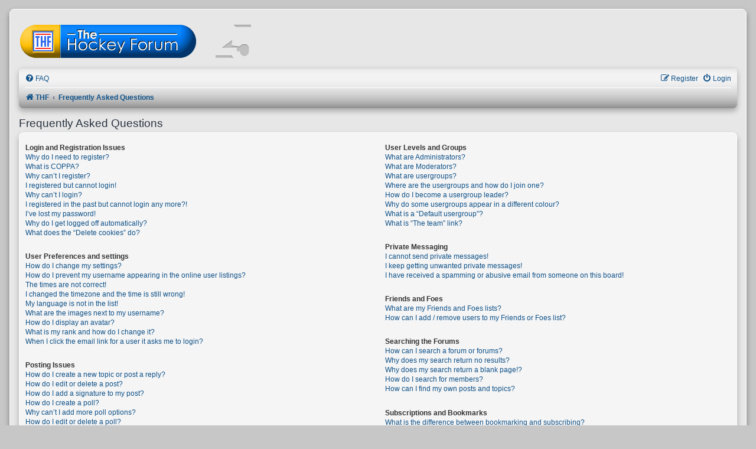

--- FILE ---
content_type: text/css
request_url: https://www.thehockeyforum.co.uk/theforums/ext/rmcgirr83/whoposted/styles/all/theme/style.css?assets_version=654
body_size: 338
content:
.whoposted_title {
	text-transform: none;
	font-size: .8rem;
}

.whoposted_posts {
	float:right;
    text-align: center;
    width: 15%;
}

.whoposted_posts_header {
	color: #115098;
	text-decoration: none;	
	float:right;
    text-align: center;
    width: 15%;
	font-size: .6rem;
	font-weight: bold;	
}

.whoposted_header {
	color: #115098;
	text-decoration: none;
	font-size: .6rem;
	font-weight: bold;	
}